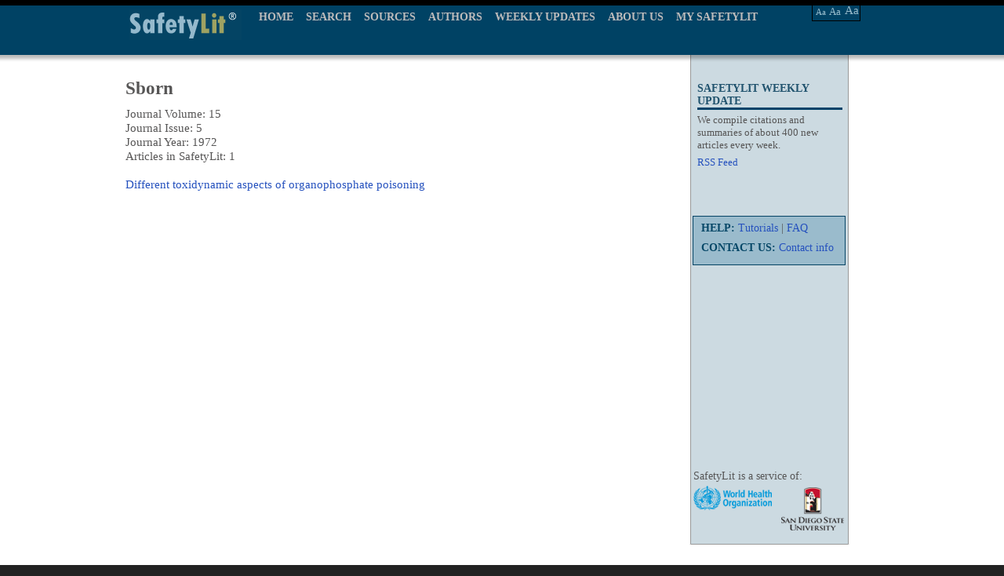

--- FILE ---
content_type: text/css
request_url: https://safetylit.org/css/safetylit_new.css
body_size: 3629
content:
@charset "UTF-8";
body {
	margin: 0;
	padding: 0;
	background-color: #222222;
	font-family: Trebuchet MS;
	font-size: 14px;
	color: #565555;
	z-index: 99;
	position: relative;
}
a, li a {
	color: #2551be;
	text-decoration: none;
	/*color: #CC3300;*/
}
a:hover, li a:hover {
	text-decoration: underline;
}
a img {
	border: 0 none;
	outline: medium none;
}
.featuredLinks a:hover {
	text-decoration: underline !important;
}
#wrapper {
	width: 100%;
}
.header-logo {
	background: url(../images/logo.png) repeat-x;
	height: 39px;
	width: 143px;
}
#template-top-bg {
	background: url(../images/top_strip_repeater.png) repeat-x;
	width: 100%;
	height: 79px;
	position: relative;
	z-index: 99;
}
#container {
	float: left;
	padding-bottom: 1px;
}
#inner {
	float: left;
	overflow: hidden;
	z-index: 9999;
}
#inner .abstract-col1 {
	float: right;
	margin: -100px 0 -9000px 0;
	padding-bottom: 9000px;
	width: 200px;
	border: #999999 solid 1px;
	background-color: #ccdae1;
	z-index: 9999;
}
#inner .abstract-col1-faq{
	float: right;
	margin: -100px 0 0 0;
	width: 200px;
	border: #999999 solid 1px;
	background-color: #ccdae1;
	z-index: 9999;
}
#inner .abstract-col2 {
	float: right;
	width: 520px;
	margin-right: 0px;
}
#inner .abstract-about-col2 {
	float: right;
	width: 700px;
	margin-right: 20px;
}
#inner .abstract-col3 {
	float: left;
	margin-right: 0;
	width: 160px;
	margin-right: 0px;
}
#template-top2-bg {
	background-color: #D9DBC3;
	width: 100%;
	height: 187px;
	border-bottom: #CCCCCC solid 1px;
	margin-top: -10px;
}
#template-top2-bg-box {
	margin: 0 auto;
	width: 1002px;
}
#template-top2-bg .template-top2-colum1, .template-top2-colum2, .template-top2-colum3 {
	width: 308px;
	height: 125px;
	float: left;
	padding: 2px;
	margin: 50px 0 0 20px;
}
#template-top2-bg .template-top2-colum1 .row1 {
	border: #4f7985 solid 2px;
	background-color: #ccdae1;
	height: 110px;
	width: 280px;
	margin: 5px;
}
#template-top2-bg .template-top2-colum1 .row1 table {
	margin: 0 auto;
	font-size: 16px;
	line-height: 18px;
}
#template-top2-bg .template-top2-colum2 .row2 span, .template-top2-colum3 .row3 span {
	margin: 5px;
	float: left;
}
#template-top2-bg .template-top2-colum2 .row2 div label, .template-top2-colum3 .row3 div label {
	margin: -5px 0 0 0;
	font-size: 19px;
	width: 210px;
	color: #484848;
}
#template-top2-bg .template-top2-colum2 .row2 div label a, .template-top2-colum3 .row3 div label a {
	font-size: 14px;
}
#template-top2-bg .template-top2-colum2 .row2 div label label, .template-top2-colum3 .row3 div label label {
	color: #777c34;
	font-weight: bold;
}
.color-yellow {
	color: #777c34;
	font-weight: bold;
}
#template-footer-bg {
	width: 100%;
	height: 55px;
	background-color: #333333;
	z-index: 99;
	position: absolute;
}
#template-footer-bg .template-footer-bg-box {
	margin: 0 auto;
	width: 960px;
	z-index: 3;
}
#template-footer-bg .template-footer-menu-left {
	color: #7f7e7e;
	padding: 20px 0 0 5px;
	position: absolute;
	font-size: 12px;
}
#template-footer-bg .template-footer-menu-left a {
	/*	text-decoration: underline;*/
	color: #7f7e7e;
	padding: 10px 0 0 0;
}
#template-footer-bg .template-footer-menu-left a:hover {
	color: #fff;
}
#template-footer-bg .template-footer-text-right {
	width: 400px;
	text-align: right;
	height: 50px;
	position: absolute;
	margin: 13px 0 0 540px;
}
#template-footer-bg .template-footer-text-right label {
	margin: 0;
	color: #8a8888;
	font-size: 14px;
}
#template-top-bg #logo {
	padding: 12px 0 0 5px;
	width: 150px;
	position: absolute;
}
#template-top-bg #menu {
	padding: 14px 0px 0px 0px;
	position: absolute;
	font-size: 14px;
	margin-left: 170px;
}
#template-top-bg-box {
	margin: 0 auto;
	width: 960px;
}
#template-top-bg-box .menu-right-fonts {
	height: 30px;
	width: 110px;
	position: absolute;
	margin: 0 0 0 875px;
}
.menu-right-fonts .font-main {
	border: #000 solid 1px;
	height: 25px;
	width: 60px;
}
/*.menu-right-fonts .right-fonts-a1 a, .menu-right-fonts .right-fonts-a2 a, .menu-right-fonts .right-fonts-a3 a {*/
.menu-right-fonts .right-fonts-a1 a{
	height: 20px;
	width: 20px;
	float: left;
	color: #98bccc;
	font-size: 11px;
	padding: 8px 0 0 0;
	text-decoration: none;
	color: #98bccc;
	text-align: center;
}
.menu-right-fonts .right-fonts-a2 a {
	font-size: 13px;
	margin:6px 0 0 -2px;
	height: 20px;
	width: 21px;
	float: left;
	color: #98bccc;
}
.menu-right-fonts .right-fonts-a3 a {
	width: 21px;
	height: 22px;
	font-size: 15px;
	padding: 4px 0 0 0;
	float: left;
	color: #98bccc;
}
.menu-right-fonts .right-fonts-a1 a:hover{
	background-color: #000;
	text-decoration: none;
	margin:-3px 0 0 0;
	padding: 11px 0 0 0;
	height: 18px;
}
.menu-right-fonts .right-fonts-a2 a:hover, .menu-right-fonts .right-fonts-a3 a:hover {
	background-color: #000;
	text-decoration: none;
}
#menu #nav {
	margin: 0;
	padding: 0;
	list-style: none;
}
#menu #nav li {
	float: left;
	display: block;
	position: relative;
}
#menu #nav li a {
	font-family: Trebuchet MS;
	font-size: 14px;
	color: #BDBBBB;
	font-weight: bold;
	text-decoration: none;
	margin: 0 16px 0 0;
}
#menu #nav li  a:hover {
	font-family: Trebuchet MS;
	font-size: 14px;
	color: #FFFFFF;
	text-decoration: none;
	margin: 0 16px 0 0;
}
#menu #nav ul {
	position: absolute;
	display: block;
	margin: 0 0 0 -1px;
	padding: 0;
	list-style: none;
	float: left;
	width: 300px;
}
#menu #nav ul a {
	display: block;
	height: 15px;
	color: #BDBBBB;
	width: 120px;
	position: relative;
	padding: 10px 0px 0 0;
	margin: 0 16px 0 0;
}
#menu #nav ul a:hover {
	text-decoration: none;
}
#menu #nav ul .left-line {
	background: url(../images/menu-line.png) no-repeat;
	display: block;
	height: 35px;
	width: 8px;
	position: absolute;
	margin: -15px 0 0 -10px;
}
#menu #nav li ul li a {
	font-weight: normal;
}
#menu #nav li #source_id li {
	width: 110px;
	margin: 0 -9px 0 0;
}
#menu #nav li #weekly_id li {
	width: 170px;
	margin: 0 3px 0 0;
}
#menu #nav li #weekly_id{
	width: 350px;
}
#menu #nav li #weekly_id li a{
	width: 165px;
}
.hidden {
	display: none;
}
#content {
	background-color: #FFFFFF;
	height: 100%;
	min-height: 500px;
	padding: 20px 0 0;
	color: #565555;
	overflow: hidden;
	padding: -20px 0 0 0;
}
#content-plceholder .colum1, .colum2, .colum3 {
	width: 305px;
	float: left;
	padding: 6px;
}
/*
 #content-plceholder-main .colum2-right h3{
 height:15px;
 margin: 0;
 padding: 0;
 }*/
#jlist {
	font-size: 1.1em;
}
.heading{
	font-size: 1.2em;
}
.jlist {
	padding: 0 0 0 10px;
}
.top-middle-text h2 {
	margin: 0;
	padding: 0 0 10px 0;
}
.top-middle-text-help h2 label, .top-middle-text h2 label {
	color: #565555;
}
.top-middle-text p a:hover, .top-middle-text-help p a:hover, .top-middle-text-help h1 a:hover {
	color: #2551be;
	/*font-weight: bold;*/
	text-decoration: underline;
}
.jour-text-head li b a, .jour-text-latters a {
	color: #2551be;
	/*text-decoration: none;*/
}
.hcurrent {
	color: #565555;
}
.top-middle-text-help h3 label {
	height: 18px;
	margin: 0;
	padding: 10px 0 5px 0;
	font-size: 0.8em;
}
.top-middle-text h3 {
	margin: 0;
	padding: 6px 0 10px 0;
}
.top-middle-text h3 label {
	font-size: 1.1em;
}
.top-middle-text p {
	padding: 0;
	margin: 0 0 8px 0;
}
#content-plceholder-main .colum2-right h3 label {
	font-size: 1.3em;
}
#content-plceholder-main .colum1-left {
	width: 205px;
	float: left;
	padding: 6px;
}
#content-plceholder-main .colum2-right {
	width: 630px;
	float: left;
	padding: 6px;
}
#content-plceholder-top {
	margin: 50px 0 0 0;
}
#content-plceholder .colum1 ul {
	margin: 0;
	padding: 15px 0 0 15px;
}
#content-plceholder .colum1 h3, .colum2 h3, .colum3 h3 {
	font-size: 1.1em;
	color: #565555;
	margin: 0 0 4px 0;
}
#content-plceholder .colum1 h3 label, .colum2 h3 label, .colum3 h3 label {
	font-size: 1.2em;
}
#content-plceholder .colum1 p, .colum2 p, .colum3 p {
	font-size: 1em;
	color: #565555;
	position: static;
	margin: 0;
}
#content-footer-logos {
	float: right;
	width: 273px;
	color: #676767;
	font-size: 14px;
	margin: -80px 70px 0 0;
	position: absolute;
}
.content-footer-logos-box {
	margin: 0 auto;
	width: 960px;
}
#content-footer-logos .logo1 span {
	width: 160px;
	float: left;
	position: absolute;
	margin: -10px 0 0 0;
}
#content-footer-logos .logo1 img {
	margin: 25px 35px 0 0;
}
#content-footer-logos, .logo1 {
	float: right;
	padding: 0 0px 0 0;
}
#content-footer-logos, .logo2 {
	float: right;
	padding: -10px 0 0 -10px;
	position: relative;
}
#logo_2 {
	background: url(../images/sandiego-state-university.png) no-repeat;
	display: block;
	height: 55px;
	width: 80px;
	margin: 0 0 0 115px;
}
.logo_1 span {
	margin: -20px 0 0 0;
	width: 160px;
	float: left;
	position: absolute;
}
.logo_1 {
	background: url(../images/worldhealth-mini.png) no-repeat;
	display: block;
	height: 31px;
	width: 100px;
	top: -2px;
	position: absolute;
	left: 3px;
}
.btn-search {
	background: url(../images/button-repet.png) repeat-x;
	width: 65px;
	height: 22px;
	color: #fff;
	border: 0;
	font-size: 12px;
	cursor: pointer;
}
.row1 table tr td select option {
	width: 72px;
}
#template-top2-bg .template-top2-colum1 .row1 .search-icon {
	background: url(../images/search.png) no-repeat;
	display: block;
	height: 43px;
	margin: 5px 0 0 0;
}
#template-top2-bg .template-top2-colum1 .row1 .search-icon label {
	margin: 5px 0 0 23px;
	font-size: 13px;
}
#template-top2-bg .template-top2-colum1 .row1 .search-icon label strong {
	font-size: 17px;
	color: #565555;
}
#content-abstract {
	background-color: #FFFFFF;
	height: 100%;
	overflow: hidden;
	padding: 30px 0 0 0;
	color: #565555;
	margin-top: -10px;
}
#content-plceholder .abstract-colum1 {
	width: 150px;
	float: left;
	padding: 6px;
	margin: 28px 0 0 0;
}
.back-to-result {
	background: url(../images/backtoresult.png) no-repeat;
	height: 10px;
	display: block;
	width: 16px;
}
div .back-to-result label {
	margin: -3px 0 0 21px;
	position: absolute;
}
.back-to-result label a {
	color: #565555;
}
.back-to-result label a:hover {
	text-decoration: none;
}
.top-left-nav span {
	font-size: .9em;
	width: 180px;
	height: 20px;
	margin: 10px 0 -25px 0;
}
.top-left-nav .share {
	background: url(../images/share.png) no-repeat;
	display: block;
}
.top-left-nav .newsearch {
	background: url(../images/backtoresult.png) no-repeat;
	display: block;
}
.top-left-nav .download {
	background: url(../images/documents-text.png) no-repeat;
	display: block;
}
.top-left-nav .print {
	background: url(../images/printer.png) no-repeat;
	display: block;
}
.top-left-nav .email {
	background: url(../images/mail.png) no-repeat;
	display: block;
}
.top-left-nav .bookmark {
	background: url(../images/bookmark.png) no-repeat;
	display: block;
}
.top-left-nav .share a, .top-left-nav .print a, .top-left-nav .email a, .top-left-nav .bookmark a, .top-left-nav .download label, .top-left-nav .newsearch a{
	padding: 0 0 0 20px;
}
.top-left-nav .downloads label {
	margin: 6px 0 0 20px;
    position: absolute;
} 
.top2-left-nav {
	font-size: .9em;
	margin: 50px 0 0 0;
}
.top2-left-line {
	background: url(../images/left-line.png) no-repeat;
	display: block;
	height: 97px;
	width: 14px;
	float: left;
	margin: 18px 0 0 0;
}
.top2-left-nav ul {
	list-style: none;
	padding: 0;
	margin: 0;
}
.top2-left-nav ul strong {
	margin: 0 0 0 -14px;
}
.top2-left-nav ul li {
	margin: 3px 0 3px 10px;
}
#boolean-footer-logos {
	/*padding:340px 0 0 0;*/
	bottom: 0;
	position: absolute;
	margin: 0 0 70px 0;
}
#boolean-footer-logos .logo1 {
	float: right;
	padding: -20px 0 0 0;
	margin: 0 0 0 5px;
	position: absolute;
	width: 160px;
}
#boolean-footer-logos .logo2 {
	float: right;
	padding: 18px 0 0 115px;
}
#boolean-footer-logos .logo1 span {
	font-size: 12px;
}
#top2-right-nav {
	padding: 4px 6px 4px 2px;
}
.top2-right-nav2 {
	border: #FFFFFF solid 2px;
	border-top: #999999 solid 1px;
	/*border: #999999 solid 1px;*/
	background-color: #fff;
	margin: 0 0 0 -2px;
	height: 50px;
	bottom: 0;
	width: 200px;
	position: absolute;
	z-index: 0;
}
#top2-right-nav .main-border {
	border: #044364 solid 1px;
	height: 60px;
	width: 185px;
	padding: 1px 0 0 8px;
	background-color: #9abbcc;
	font-size: 14px;
	z-index: 99;
	position: relative;
}
.repeater {
	width: 200px;
	border-left: #999999 solid 1px;
	border-right: #999999 solid 1px;
	position: absolute;
	background-color: #CCDAE1;
	float: left;
	margin: auto 0 auto -1px;
	top: 0;
	height: 100%;
	z-index: 0;
}
.main-border div {
	padding: 6px 0 3px 2px;
}
.main-border div strong {
	color: #074868;
}
.top-middle-header {
	height: 18px;
	background-color: #d9dcbf;
	border-bottom: #333331 solid 3px;
}
.top-middle-left {
	padding: 0 0 0 5px;
	font-size: .9em;
}
.top-middle-right {
	float: right;
	padding: 0 3px 0 0;
	font-size: .9em;
}
.top-middle-text {
	overflow: auto;
}
.top-middle-text table {
	text-align: left;
	width: 100%;
}
.top-middle-text table tr td {
	vertical-align: top;
}
.top-middle-text table tr td p {
	margin: 5px 0 5px 0;
}
.top-middle-text table label {
	font-size: 1.4em;
}
.abstract-colum2 {
	width: 550px;
	float: left;
	padding: 6px;
	margin: 25px 10px 0 0;
	border: #900 solid 1px;
}
.abstract-colum3 .top-right-nav {
	margin: 105px 0 40px 8px;
	width: 185px;
	font-size: 13px;
	z-index: 99;
	position: relative;
}
.abstract-colum3 .top-right-nav div {
	margin: 0 0 6px 0;
}
.abstract-colum3 .top-right-nav h3 {
	color: #21536e;
	font-size: 14px;
	margin: 0 0 5px 0;
	border-bottom: #024369 solid 3px;
}
#content-plceholder .boolean-colum3 {
	width: 200px;
	float: right;
	padding: 6px;
	border: #999999 solid 1px;
	background-color: #ccdae1;
	min-height: 740px;
	height: inherit;
	margin: -90px 12px 20px 735px;
	z-index: 0;
	position: absolute;
}
.boolean-colum3 .top-right-nav {
	margin: 105px 0 40px 8px;
	width: 185px;
	font-size: 13px;
}
.boolean-colum3 .top-right-nav div {
	margin: 0 0 6px 0;
}
.boolean-colum3 .top-right-nav h3 {
	color: #21536e;
	font-size: 14px;
	margin: 0 0 5px 0;
	border-bottom: #024369 solid 3px;
}
#content-abstract .abstract-nav {
	margin: 0 auto 30px 0;
}
#content-abstract .abstract-nav a {
	cursor: pointer;
}
#content-abstract .boolean-search-nav {
	padding: 0 0 0 8px;
}
#content-abstract .boolean-search-nav a {
	text-decoration: underline;
	cursor: pointer;
	color: #2551be;
}
#content-plceholder .boolean-search-colum2 {
	width: 700px;
	float: left;
	padding: 6px;
	margin: -18px 0 0 0;
	min-height: 690px;
}
#content-plceholder .boolean-search-colum2 .top-middle-text {
	margin: 0 0 0 0;
}
#content-plceholder .boolean-search-colum2 .top-middle-text table {
	padding: 30px 0 0 0;
}
#content-plceholder .boolean-search-colum2 .top-middle-text table tr td label {
	font-size: 1.6em;
	font-weight: bold;
	color: #696969;
}
#content-plceholder .boolean-search-colum2 .top-middle-text table tr td input {
	width: 120px;
	margin: 0 10px 0 10px;
}
#content-plceholder .boolean-search-colum2 .top-middle-text table .opt1 {
	width: 120px;
}
#content-plceholder .boolean-search-colum2 .top-middle-text h3 {
	font-size: 1.7em;
	font-weight: normal;
	color: #696969;
}
.btn-archive {
	background: transparent url(../images/button-repet.png) repeat-x;
	width: 95px;
	height: 22px;
	color: #fff;
	border: 0;
	font-size: 12px;
	float: right;
	cursor: pointer;
}
#content-plceholder-box {
	width: 960px;
	height: 100%;
	margin: 0 auto;
}
#template-blank {
	width: 100%;
	height: auto;
	border: #900 solid 1px;
	margin: -50px auto auto auto;
	position: relative;
}
.categoryHead {
	background-color: #BBD6EF;
	border-bottom: 1px solid #9999CC;
	border-top: 1px solid #9999CC;
	color: #000099;
	font-weight: bold;
}
#leftemptytd {
	background-color: #BBD6EF;
	border-left: 1px solid #9999CC;
}
#rightemptytd {
	background-color: #BBD6EF;
	border-right: 1px solid #9999CC;
}
#lefttd {
	background-color: #FFFFFF;
	border-bottom: 1px solid #9999CC;
	border-left: 1px solid #9999CC;
}
table tr td#righttd {
	background-color: #FFFFFF;
	border-bottom: 1px solid #9999CC;
	border-left: 1px solid #9999CC;
	border-right: 1px solid #9999CC;	
}
table tr  td#lefttd{
	position: relative;
	width: 170px;	
}
/*
table#current_abstracts td {
	padding: 0;
	margin: 0;
}*/
#top-middle-text-rss {
	width: 620px;
/*	padding: 0;
	margin: 0;*/
}
#top-middle-text-rss {
	width: 500px;
/*	padding: 0;
	margin: 0;*/
}
.tdArchiveHead {
	background-color: #BBD6EF;
	border: 1px solid #9999CC;
	color: #000099;
	font-weight: bold;
	padding: 0.5em;
}
td.tblListLinks {
	background-color: #FFFFFF;
	font-size: 0.9em;
	padding: 1em;
}
#sidebar a:link, #content a:link {
	background: none repeat scroll 0 0 transparent;
	color: #2551be;
	font-weight: bold;
	/*text-decoration: none;*/
}
.tableList {
	border: 1px solid #9999CC;
	font-size: 1em;
	padding: 0.5em;
}
table#current_abstracts {
	margin-bottom: 10px;
}
#current_abstracts .tableList {
	border: none;
}
.txtsmall {
	font-size: 0.90em !important;
}
.citationDivider {
	height: 20px;
}
.content-height-ten {
	height: 10px;
}
.content-height {
	height: 5px;
}
.main-border-nav {
	height: 400px;
	width: 200px;
}
.chooseSummary {
    background-color: #BBD6EF;
    border-right: 1px solid #9999CC;
}

.tdArchiveLeft1 {
    background-color: #BBD6EF;
}

.citationDivider {
    background-image: url("../images/dot.gif");
    background-repeat: repeat-x;
    height: 4px;
}

.citationTypeText{
	text-transform: uppercase;
}
.required{
	color: red;
}

.hilite {
    background-color: yellow;
}
#anchor-text-index{
	margin:-11px  0 0 0;
	padding:0; 
}

.stop_hilite .hilite
{
	background-color: white;
}

span.searchword
{
	background-color: yellow;
}


--- FILE ---
content_type: application/javascript
request_url: https://safetylit.org/js/menu.js
body_size: 775
content:
$(document).ready(function(){
	var originalFontSize = $('body').css('font-size');
	
	$(".resetFont").live("click",function(){
		$('body').css('font-size', originalFontSize);
	});
	
	$(".increaseFont").live("click",function(){
		var currentFontSize = $('body').css('font-size');
		var currentFontSizeNum = parseFloat(currentFontSize, 10);
		var num = currentFontSizeNum+2;
		var newFontSize = parseInt(num);
		if(newFontSize>=18 )
		{
			$('body').css('font-size', 18);
		} else {
			$('body').css('font-size', newFontSize);
		}
	});
	
	$(".decreaseFont").live("click",function(){
		var currentFontSize = $('body').css('font-size');
		var currentFontSizeNum = parseFloat(currentFontSize, 10);
		var newFontSize = currentFontSizeNum-2;
		if(newFontSize<=10)
		{
			$('body').css('font-size', 10);
		} else {
			$('body').css('font-size', newFontSize);
		}
	});

	$('#nav li a').live("click",function() { 
		$(".current").removeClass("current");
		$(this).addClass("current");
		$('.hidden').hide();
	});
	
	var a = document.URL.split("//");
	a = (a[1] ? a[1] : a[0]).split("/");
	var str = '';
	var var_dt = a.join(",");
	var var_td = var_dt.split('.');

	if(var_td[4] != undefined) {
		str = var_td[4];
	}
	
	$('#nav li a').removeClass("current");

	if(a[1] == 'index.htm' || document.URL == "https://www.safetylit.org") {
		$('#nav li a').eq(0).addClass("current");
	} else if(a[1] == 'about.htm') {
		$('#nav li a').eq(9).addClass("current");
	} else if(a[1].indexOf('archive.php') == 0) {
		$('#weekly_id').css('display', 'block');
		$('#nav li a').eq(6).addClass("current");
		$('#nav li a').eq(7).addClass("current");
	} else if(document.URL == "https://www.safetylit.org/citations/" || document.URL == "https://www.safetylit.org/citations/index.php?fuseaction=citations.home" || document.URL.indexOf('https://www.safetylit.org/citations/index.php?fuseaction=citations.summaries&') == 0) {
		$('#weekly_id').css('display', 'block');
		$('#nav li a').eq(6).addClass("current");
		$('#nav li a').eq(8).addClass("current");
	} else if(a[1] == 'thes') {
		$('#bool_id').css('display', 'block');
		$('#nav li a').eq(1).addClass("current");
		$('#nav li a').eq(3).addClass("current");
	} else if(a[2]!=undefined && a[2].indexOf('journals.php') == 0) {
		//$('#source_id').css('display', 'block');
		$('#nav li a').eq(4).addClass("current");
		//$('#nav li a').eq(5).addClass("current");
	} else if(a[2]!=undefined && a[2].indexOf('j-abbrev.php') == 0) {
		//$('#source_id').css('display', 'block');
		$('#nav li a').eq(4).addClass("current");
		//$('#nav li a').eq(6).addClass("current");
	} else if(var_td[4] == 'customsearch' || str.indexOf('summaries_custom') == 0) {
		$('#nav li a').eq(10).addClass("current");
	} else if(var_td[4] == 'archivesearch' || var_td[4] == 'advancesearch' || str.indexOf("summaries_performance") == 0) {
		$('#bool_id').css('display', 'block');
		$('#nav li a').eq(1).addClass("current");
		$('#nav li a').eq(2).addClass("current");
	} else if(var_td[4] == 'authorbrowse' || str.indexOf("authorbrowse") == 0) {
		$('#nav li a').eq(5).addClass("current");
	}
});